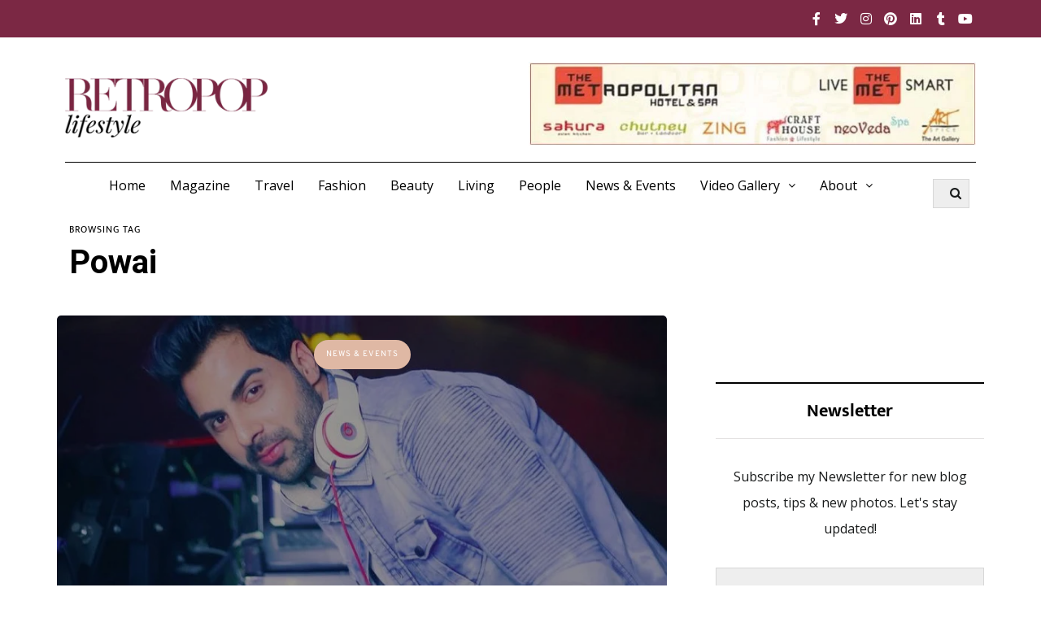

--- FILE ---
content_type: text/html; charset=utf-8
request_url: https://www.google.com/recaptcha/api2/aframe
body_size: 268
content:
<!DOCTYPE HTML><html><head><meta http-equiv="content-type" content="text/html; charset=UTF-8"></head><body><script nonce="T9oj6KSriMEyYFGzgvNxZw">/** Anti-fraud and anti-abuse applications only. See google.com/recaptcha */ try{var clients={'sodar':'https://pagead2.googlesyndication.com/pagead/sodar?'};window.addEventListener("message",function(a){try{if(a.source===window.parent){var b=JSON.parse(a.data);var c=clients[b['id']];if(c){var d=document.createElement('img');d.src=c+b['params']+'&rc='+(localStorage.getItem("rc::a")?sessionStorage.getItem("rc::b"):"");window.document.body.appendChild(d);sessionStorage.setItem("rc::e",parseInt(sessionStorage.getItem("rc::e")||0)+1);localStorage.setItem("rc::h",'1768962936126');}}}catch(b){}});window.parent.postMessage("_grecaptcha_ready", "*");}catch(b){}</script></body></html>